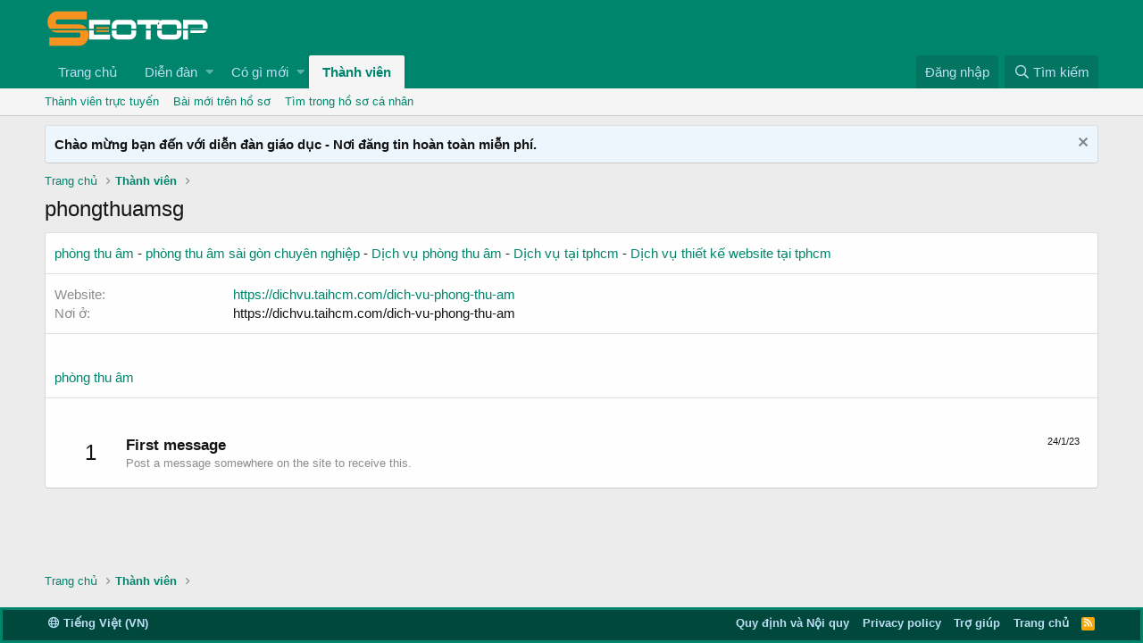

--- FILE ---
content_type: text/html; charset=utf-8
request_url: https://www.google.com/recaptcha/api2/aframe
body_size: 268
content:
<!DOCTYPE HTML><html><head><meta http-equiv="content-type" content="text/html; charset=UTF-8"></head><body><script nonce="FoZt0Tx9qSMkFYCcg4zvtQ">/** Anti-fraud and anti-abuse applications only. See google.com/recaptcha */ try{var clients={'sodar':'https://pagead2.googlesyndication.com/pagead/sodar?'};window.addEventListener("message",function(a){try{if(a.source===window.parent){var b=JSON.parse(a.data);var c=clients[b['id']];if(c){var d=document.createElement('img');d.src=c+b['params']+'&rc='+(localStorage.getItem("rc::a")?sessionStorage.getItem("rc::b"):"");window.document.body.appendChild(d);sessionStorage.setItem("rc::e",parseInt(sessionStorage.getItem("rc::e")||0)+1);localStorage.setItem("rc::h",'1769005083452');}}}catch(b){}});window.parent.postMessage("_grecaptcha_ready", "*");}catch(b){}</script></body></html>